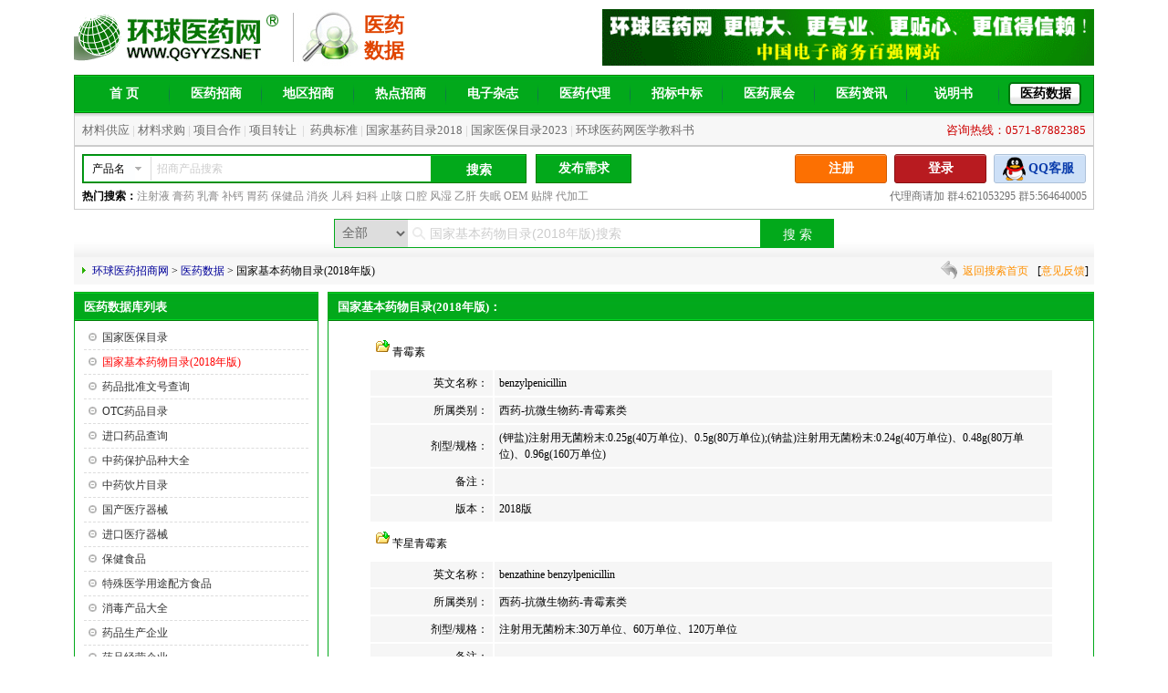

--- FILE ---
content_type: text/html; charset=utf-8
request_url: https://shuju.qgyyzs.net/gjjbyw/
body_size: 8304
content:
<!DOCTYPE HTML PUBLIC "-//W3C//DTD XHTML 1.0 Transitional//EN" "http://www.w3.org/TR/xhtml1/DTD/xhtml1-transitional.dtd">
<html xmlns="http://www.w3.org/1999/xhtml">
<head>
    <meta http-equiv="Content-Type" content="text/html; charset=utf-8" />
    <title>国家基本药物目录(2018年版)_基药目录查询-医药数据-环球医药网</title>
    <meta name="keywords" content="国家基本药物目录(2018年版)，国家基药目录，基药目录查询

" />
    <meta name="description" content="环球医药网为您提供国家基本药物目录(2018年版)查询服务，包括药物名称、所属类别、剂型规格等药物信息，查询国家基药目录信息，就上环球医药网。

" />
    <link href="/css/reset.css" rel="stylesheet" type="text/css" />
    <link href="/css/nav.css" type="text/css" rel="stylesheet" />
    <link href="/css/style_news.css?2026/1/24 12:02:23" rel="stylesheet" type="text/css" />
    <script src="https://js.qgyyzs.net/jquery.min.js"></script>
    <script src="https://js.qgyyzs.net/index.js"></script>
    <script type="text/javascript" src="/js/common.js"></script>
    
</head>

<body>
    <div class="wrap">
        <div class="logo">
            <p><img src="https://imgf.qgyyzs.net/qgyyzs-60069.gif" /><span>医药数据</span></p>
            <a href="https://www.qgyyzs.net/"><img src="https://www.qgyyzs.net/img-2017/logo.gif" width="240" height="62" alt="环球医药招商网" /></a>
        </div>
        <div class="pr_nav">
            <ul>
                <li><a href="https://www.qgyyzs.net/" target="_self">首 页</a></li>
                <li><a href="https://www.qgyyzs.net/zs/" target="_self">医药招商</a></li>
                <li><a href="https://www.qgyyzs.net/area/" target="_self">地区招商</a></li>
                <li><a href="https://www.qgyyzs.net/zhuanti/" target="_self">热点招商</a></li>
                <li><a href="https://www.qgyyzs.net/diy/2023-1/" target="_blank">电子杂志</a></li>
                <li><a href="https://www.qgyyzs.net/yiyaodaili/" target="_self">医药代理</a></li>
                <li><a href="https://zb.qgyyzs.net/" target="_self">招标中标</a></li>
                <li><a href="https://www.qgyyzs.net/zhanhui/" target="_self">医药展会</a></li>
                <li><a href="https://www.qgyyzs.net/news/" target="_self">医药资讯</a></li>
                <li><a href="https://www.qgyyzs.net/product/" target="_self">说明书</a></li>
                <li><a href="https://shuju.qgyyzs.net" rel="nofollow" target="_self" class="hover">医药数据</a></li>
            </ul>
        </div>
        <div class="subnav">
            <p><em>咨询热线：0571-87882385</em><a href="https://www.qgyyzs.net/gylist_1.htm">材料供应</a>|<a href="https://www.qgyyzs.net/qglist_1.htm">材料求购</a>|<a href="https://www.qgyyzs.net/hzlist_1.htm">项目合作</a>|<a href="https://www.qgyyzs.net/zrlist_1.htm">项目转让</a> | <a href="https://www.qgyyzs.net/product/ydlist-0-1.htm" target="_self">药典标准</a>|<a href="https://shuju.qgyyzs.net/gjjbyw/">国家基药目录2018</a>|<a href="https://shuju.qgyyzs.net/gjyb/">国家医保目录2023</a>|<a href="https://www.qgyyzs.net/jks/">环球医药网医学教科书</a></p>
            <div class="submenu">
                <div class="smenu">
                    <div class="headuser">
                        <ul>
                            <li class="h_1"><a href="https://www.qgyyzs.net/business/registerinfo.asp" target="_blank" rel="nofollow">注册</a></li>
                            <li class="h_2"><a href="https://www.qgyyzs.net/login.asp" target="_self" rel="nofollow">登录</a></li>
                            <li class="h_3"><a href="/qq/" target="_blank" rel="nofollow">QQ客服</a></li>
                        </ul>
                        <span>代理商请加 <a target="_blank" href="//shang.qq.com/wpa/qunwpa?idkey=2b6670bc87ae78657285d87c8950d80e69cd2a032f9675cb11de37f103373e67">群4:621053295</a> <a target="_blank" href="//shang.qq.com/wpa/qunwpa?idkey=a83b8e685779cd57f12ecb5c7ab63248fe8f9843bc4d7f99c2daebd5ec2d9cf4">群5:564640005</a></span>
                    </div>
                    <div class="headform">
                        <form method="post" id="search_form" name="search_form" action="https://www.qgyyzs.net/zs/find.asp" target="_self">
                            <ul>
                                <li class="select position">
                                    <span id="chanp">产品名</span>
                                    <ul class="hideee">
                                        <li class="mingcheng" value='1' title="产品名"><a onclick="set_search_val(this);" v="1">产品名</a></li>
                                        <li class="mingcheng" value='2' title="公司名"><a onclick="set_search_val(this);" v="2">公司名</a></li>
                                    </ul>
                                </li>
                                <li>
                                    <input class="inp_srh" name="name" id="sea_key" placeholder="招商产品搜索" value="" /><input name="xuanze" id="xuanze" type="hidden" value="" />
                                    <input name="keyb" type="hidden" value="addkey" /><input name="keylailu" type="hidden" value="招商频道" />
                                </li>
                            </ul>
                            <dl>
                                <dt>
                                    <input class="btn_srh" type="button" value="搜索" onclick="return checkSubmit_sj();" />
                                </dt>
                                <dt><a href="https://www.qgyyzs.net/business/fbdl/" rel="nofollow">发布需求</a></dt>
                            </dl>
                        </form>
                        <span>
                            <strong>热门搜索：</strong><a href="https://www.qgyyzs.net/zhuanti/zhusheye/" rel="nofollow">注射液</a> <a href="https://www.qgyyzs.net/zhuanti/gaoyao/" rel="nofollow">膏药</a> <a href="https://www.qgyyzs.net/zhuanti/rugao/" rel="nofollow">乳膏</a> <a href="https://www.qgyyzs.net/zhuanti/bugai/" rel="nofollow">补钙</a> <a href="https://www.qgyyzs.net/zhuanti/weiyao/" rel="nofollow">胃药</a> <a href="https://www.qgyyzs.net/zs/list_5_0_0_0_1.htm" rel="nofollow">保健品</a> <a href="https://www.qgyyzs.net/zhuanti/xiaoyanyao/" rel="nofollow">消炎</a> <a href="https://www.qgyyzs.net/zs/list_135_0_0_0_1.htm" rel="nofollow">儿科</a> <a href="https://www.qgyyzs.net/zs/find.asp?name=%B8%BE%BF%C6" rel="nofollow">妇科</a> <a href="https://www.qgyyzs.net/zhuanti/zhikeyao/" rel="nofollow">止咳</a> <a href="https://www.qgyyzs.net/zhuanti/kouqiang/" rel="nofollow">口腔</a> <a href="https://www.qgyyzs.net/zhuanti/fengshi/" rel="nofollow">风湿</a> <a href="https://www.qgyyzs.net/zhuanti/yigan/" rel="nofollow">乙肝</a> <a href="https://www.qgyyzs.net/zhuanti/shimian/" rel="nofollow">失眠</a> <a href="https://www.qgyyzs.net/zs/find.asp?name=OEM" rel="nofollow">OEM</a> <a href="https://www.qgyyzs.net/zs/find.asp?name=%CC%F9%C5%C6" rel="nofollow">贴牌</a> <a href="https://www.qgyyzs.net/zs/find.asp?name=%B4%FA%BC%D3%B9%A4" rel="nofollow">代加工</a>
                        </span>
                    </div>
                </div>
            </div>
            <script type="text/javascript">

                function trim(str) { return (str + '').replace(/(\s+)$/g, '').replace(/^\s+/g, ''); }
                function checkSubmit_sj() {
                    if (trim(document.search_form.name.value) == "" || trim(document.search_form.name.value) == "请输入搜索关键字！") {
                        alert("请输入搜索关键字！");
                        document.search_form.name.focus();
                        return (false);
                    }

                    if (trim(document.search_form.name.value).length <= 1 || trim(document.search_form.name.value).length > 25) {
                        alert("关键字的字符数最少２，最多２５");
                        document.search_form.name.focus();
                        return false;
                    }
                    //document.search_form.submit();
                    window.location.href = 'https://www.qgyyzs.net/zs/find.asp?name=' + escape(trim($("#sea_key").val())) + '&xuanze=' + $("#xuanze").val();
                    return true;
                }
            </script>
        </div>
        
<div class="search">
    <form action="" method="" name="form1">
        <select name="terms" id="terms">
            <option value="All">全部</option>
            <option value="yaopinName">药品名称</option>
            <option value="ssleibie">所属类别</option>
        </select>
        <input type="text" class="txt" name="key" placeholder="国家基本药物目录(2018年版)搜索" />
        <input type="button" id="btnsea" name="btn" class="int" value="搜 索" />
    </form>
    <script type="text/javascript">
        $(function () {
            $("#terms").val("")
            $("#btnsea").click(function () {
                var key = "";
                if ($("input[name='key']").val()) {
                    key = $("input[name='key']").val();
                }
                if (key == "") {
                    alert("请输入搜索词");
                } else {
                    window.location.href = "/gjjbyw/?key=" + key + "&terms=" + $("#terms").val();
                }
            });
        });
    </script>
</div>
<div class="guild"><p><span>[<a href="https://www.qgyyzs.net/qq/" target="_blank">意见反馈</a>]<em><a href="https://shuju.qgyyzs.net/">返回搜索首页</a></em></span><a href="https://www.qgyyzs.net/">环球医药招商网</a> > <a href="https://shuju.qgyyzs.net/">医药数据</a> > 国家基本药物目录(2018年版)</p></div>
<div class="main">
    <table width="1118" border="0" cellspacing="0" cellpadding="0">
        <tr>
            <td colspan="3" height="8"></td>
        </tr>
        <tr>
            <td width="266" rowspan="2" align="left" valign="top" style="border:1px solid #02a91b;">
                <div class="subMenu_wrap">
                    <div class="subMenu">
                        <h2>医药数据库列表</h2>
<ul class="list">
<li><a href="/gjyb/">国家医保目录</a></li><li><a href="/gjjbyw/" class="hover">国家基本药物目录(2018年版)</a></li><li><a href="/yppwcx/">药品批准文号查询</a></li><li><a href="/otc/">OTC药品目录</a></li><li><a href="/jkyp/">进口药品查询</a></li><li><a href="/zybh/">中药保护品种大全</a></li><li><a href="/zyyp/">中药饮片目录</a></li><li><a href="/gcylqx/">国产医疗器械</a></li><li><a href="/jkylqx/">进口医疗器械</a></li><li><a href="/bjsp/">保健食品</a></li><li><a href="/tssp/">特殊医学用途配方食品</a></li><li><a href="/xdcp/">消毒产品大全</a></li><li><a href="/ypscqy/">药品生产企业</a></li><li><a href="/ypjyqy/">药品经营企业</a></li><li><a href="/ylqxscqy/">医疗器械生产企业</a></li><li><a href="/ylqxjyqy/">医疗器械经营企业</a></li><li><a href="/hzpscqy/">化妆品生产企业</a></li><li><a href="/qgyydq/">全国医院大全</a></li><li><a href="/qgyddq/">全国药店大全</a></li><li><a href="/yd2020/">《中国药典》2020年版</a></li><li><a href = "https://www.qgyyzs.net/product/" target = "_blank" >药品说明书 </a></li> <li><a href="/ylqxfl/">医疗器械分类目录</a></li><li><a href="/ylqxbz/">医疗器械标准目录</a></li><li><a href="/cas/">CAS号查询</a></li></ul>

                    </div>
                </div>
            </td>
            <td width="10" rowspan="2" align="left" valign="top">&nbsp;</td>
            <td rowspan="2" style="border:1px solid #02a91b;" width="838" valign="top" align="left">
                <div class="content_wrap">
                    <div class="content">
                            <p class="content_p"><span>国家基本药物目录(2018年版)：</span></p>
                        <ul>
                            <table width="93%" border="0" align="center" cellpadding="5" cellspacing="2" bgcolor="#FFFFFF">
                                    <tr>
                                        <td height="30" colspan=2 class="style10"> <img src="/images/menu_ico.gif" align="absmiddle" /> 青霉素</td>
                                    </tr>
                                    <tr bgcolor="f6f6f6" height="25">
                                        <td width="18%" align="right">英文名称：</td>
                                        <td>benzylpenicillin</td>
                                    </tr>
                                    <tr bgcolor="f6f6f6" height="25">
                                        <td width="18%" align="right">所属类别：</td>
                                        <td>西药-抗微生物药-青霉素类</td>
                                    </tr>
                                    <tr bgcolor="f6f6f6" height="25">
                                        <td align="right">剂型/规格：</td>
                                        <td>(钾盐)注射用无菌粉末:0.25g(40万单位)、0.5g(80万单位);(钠盐)注射用无菌粉末:0.24g(40万单位)、0.48g(80万单位)、0.96g(160万单位)</td>
                                    </tr>
                                    <tr bgcolor="f6f6f6" height="25">
                                        <td align="right">备注：</td>
                                        <td></td>
                                    </tr>
                                    <tr bgcolor="f6f6f6" height="25">
                                        <td align="right">版本：</td>
                                        <td>2018版</td>
                                    </tr>
                                    <tr>
                                        <td height="30" colspan=2 class="style10"> <img src="/images/menu_ico.gif" align="absmiddle" /> 苄星青霉素</td>
                                    </tr>
                                    <tr bgcolor="f6f6f6" height="25">
                                        <td width="18%" align="right">英文名称：</td>
                                        <td>benzathine benzylpenicillin</td>
                                    </tr>
                                    <tr bgcolor="f6f6f6" height="25">
                                        <td width="18%" align="right">所属类别：</td>
                                        <td>西药-抗微生物药-青霉素类</td>
                                    </tr>
                                    <tr bgcolor="f6f6f6" height="25">
                                        <td align="right">剂型/规格：</td>
                                        <td>注射用无菌粉末:30万单位、60万单位、120万单位</td>
                                    </tr>
                                    <tr bgcolor="f6f6f6" height="25">
                                        <td align="right">备注：</td>
                                        <td></td>
                                    </tr>
                                    <tr bgcolor="f6f6f6" height="25">
                                        <td align="right">版本：</td>
                                        <td>2018版</td>
                                    </tr>
                                    <tr>
                                        <td height="30" colspan=2 class="style10"> <img src="/images/menu_ico.gif" align="absmiddle" /> 苯唑西林</td>
                                    </tr>
                                    <tr bgcolor="f6f6f6" height="25">
                                        <td width="18%" align="right">英文名称：</td>
                                        <td>oxacillin</td>
                                    </tr>
                                    <tr bgcolor="f6f6f6" height="25">
                                        <td width="18%" align="right">所属类别：</td>
                                        <td>西药-抗微生物药-青霉素类</td>
                                    </tr>
                                    <tr bgcolor="f6f6f6" height="25">
                                        <td align="right">剂型/规格：</td>
                                        <td>片剂、胶囊:0.25g;注射用无菌粉末:0.5g、1.0g</td>
                                    </tr>
                                    <tr bgcolor="f6f6f6" height="25">
                                        <td align="right">备注：</td>
                                        <td></td>
                                    </tr>
                                    <tr bgcolor="f6f6f6" height="25">
                                        <td align="right">版本：</td>
                                        <td>2018版</td>
                                    </tr>
                                    <tr>
                                        <td height="30" colspan=2 class="style10"> <img src="/images/menu_ico.gif" align="absmiddle" /> 氨苄西林</td>
                                    </tr>
                                    <tr bgcolor="f6f6f6" height="25">
                                        <td width="18%" align="right">英文名称：</td>
                                        <td>ampicillin</td>
                                    </tr>
                                    <tr bgcolor="f6f6f6" height="25">
                                        <td width="18%" align="right">所属类别：</td>
                                        <td>西药-抗微生物药-青霉素类</td>
                                    </tr>
                                    <tr bgcolor="f6f6f6" height="25">
                                        <td align="right">剂型/规格：</td>
                                        <td>注射用无菌粉末:0.5g、1.0g</td>
                                    </tr>
                                    <tr bgcolor="f6f6f6" height="25">
                                        <td align="right">备注：</td>
                                        <td></td>
                                    </tr>
                                    <tr bgcolor="f6f6f6" height="25">
                                        <td align="right">版本：</td>
                                        <td>2018版</td>
                                    </tr>
                                    <tr>
                                        <td height="30" colspan=2 class="style10"> <img src="/images/menu_ico.gif" align="absmiddle" /> 哌拉西林</td>
                                    </tr>
                                    <tr bgcolor="f6f6f6" height="25">
                                        <td width="18%" align="right">英文名称：</td>
                                        <td>piperacillin</td>
                                    </tr>
                                    <tr bgcolor="f6f6f6" height="25">
                                        <td width="18%" align="right">所属类别：</td>
                                        <td>西药-抗微生物药-青霉素类</td>
                                    </tr>
                                    <tr bgcolor="f6f6f6" height="25">
                                        <td align="right">剂型/规格：</td>
                                        <td>注射用无菌粉末:0.5g、1.0g、2.0g</td>
                                    </tr>
                                    <tr bgcolor="f6f6f6" height="25">
                                        <td align="right">备注：</td>
                                        <td></td>
                                    </tr>
                                    <tr bgcolor="f6f6f6" height="25">
                                        <td align="right">版本：</td>
                                        <td>2018版</td>
                                    </tr>
                                    <tr>
                                        <td height="30" colspan=2 class="style10"> <img src="/images/menu_ico.gif" align="absmiddle" /> 阿莫西林</td>
                                    </tr>
                                    <tr bgcolor="f6f6f6" height="25">
                                        <td width="18%" align="right">英文名称：</td>
                                        <td>amoxicillin</td>
                                    </tr>
                                    <tr bgcolor="f6f6f6" height="25">
                                        <td width="18%" align="right">所属类别：</td>
                                        <td>西药-抗微生物药-青霉素类</td>
                                    </tr>
                                    <tr bgcolor="f6f6f6" height="25">
                                        <td align="right">剂型/规格：</td>
                                        <td>片剂、胶囊、颗粒剂、干混悬剂:0.125g、0.25g</td>
                                    </tr>
                                    <tr bgcolor="f6f6f6" height="25">
                                        <td align="right">备注：</td>
                                        <td></td>
                                    </tr>
                                    <tr bgcolor="f6f6f6" height="25">
                                        <td align="right">版本：</td>
                                        <td>2018版</td>
                                    </tr>
                                    <tr>
                                        <td height="30" colspan=2 class="style10"> <img src="/images/menu_ico.gif" align="absmiddle" /> 阿莫西林克拉维酸钾</td>
                                    </tr>
                                    <tr bgcolor="f6f6f6" height="25">
                                        <td width="18%" align="right">英文名称：</td>
                                        <td>amoxicillin and clavulanate potassium</td>
                                    </tr>
                                    <tr bgcolor="f6f6f6" height="25">
                                        <td width="18%" align="right">所属类别：</td>
                                        <td>西药-抗微生物药-青霉素类</td>
                                    </tr>
                                    <tr bgcolor="f6f6f6" height="25">
                                        <td align="right">剂型/规格：</td>
                                        <td>片剂:阿莫西林:克拉维酸=2:1、4:1、7:1;颗粒剂:125mg:31.25mg(4:1)、200mg:28.5mg(7:1)(阿莫西林 :克拉维酸);干混悬剂:250mg:62.5mg(4:1)、200mg:28.5mg(7:1)(阿莫西林 :克拉维酸);注射用无菌粉末:250mg:50mg( 5:1)、500mg:100mg( 5:1)、1000mg:200mg(5:1)(阿莫西林:克拉维酸)</td>
                                    </tr>
                                    <tr bgcolor="f6f6f6" height="25">
                                        <td align="right">备注：</td>
                                        <td></td>
                                    </tr>
                                    <tr bgcolor="f6f6f6" height="25">
                                        <td align="right">版本：</td>
                                        <td>2018版</td>
                                    </tr>
                                    <tr>
                                        <td height="30" colspan=2 class="style10"> <img src="/images/menu_ico.gif" align="absmiddle" /> 哌拉西林钠他唑巴坦钠</td>
                                    </tr>
                                    <tr bgcolor="f6f6f6" height="25">
                                        <td width="18%" align="right">英文名称：</td>
                                        <td>piperacillin sodium and tazobactam sodium</td>
                                    </tr>
                                    <tr bgcolor="f6f6f6" height="25">
                                        <td width="18%" align="right">所属类别：</td>
                                        <td>西药-抗微生物药-青霉素类</td>
                                    </tr>
                                    <tr bgcolor="f6f6f6" height="25">
                                        <td align="right">剂型/规格：</td>
                                        <td>注射用无菌粉末:2.25g(哌拉西林2.0g与他唑巴坦 0.25g)、4.5g(哌拉西林 4.0g与他唑巴坦 0.5g)</td>
                                    </tr>
                                    <tr bgcolor="f6f6f6" height="25">
                                        <td align="right">备注：</td>
                                        <td></td>
                                    </tr>
                                    <tr bgcolor="f6f6f6" height="25">
                                        <td align="right">版本：</td>
                                        <td>2018版</td>
                                    </tr>
                                    <tr>
                                        <td height="30" colspan=2 class="style10"> <img src="/images/menu_ico.gif" align="absmiddle" /> 头孢唑林</td>
                                    </tr>
                                    <tr bgcolor="f6f6f6" height="25">
                                        <td width="18%" align="right">英文名称：</td>
                                        <td>cefazolin</td>
                                    </tr>
                                    <tr bgcolor="f6f6f6" height="25">
                                        <td width="18%" align="right">所属类别：</td>
                                        <td>西药-抗微生物药-头孢菌素类</td>
                                    </tr>
                                    <tr bgcolor="f6f6f6" height="25">
                                        <td align="right">剂型/规格：</td>
                                        <td>注射用无菌粉末:0.5g、1.0g</td>
                                    </tr>
                                    <tr bgcolor="f6f6f6" height="25">
                                        <td align="right">备注：</td>
                                        <td></td>
                                    </tr>
                                    <tr bgcolor="f6f6f6" height="25">
                                        <td align="right">版本：</td>
                                        <td>2018版</td>
                                    </tr>
                                    <tr>
                                        <td height="30" colspan=2 class="style10"> <img src="/images/menu_ico.gif" align="absmiddle" /> 头孢拉定</td>
                                    </tr>
                                    <tr bgcolor="f6f6f6" height="25">
                                        <td width="18%" align="right">英文名称：</td>
                                        <td>cefradine</td>
                                    </tr>
                                    <tr bgcolor="f6f6f6" height="25">
                                        <td width="18%" align="right">所属类别：</td>
                                        <td>西药-抗微生物药-头孢菌素类</td>
                                    </tr>
                                    <tr bgcolor="f6f6f6" height="25">
                                        <td align="right">剂型/规格：</td>
                                        <td>片剂、胶囊:0.25g、0.5g</td>
                                    </tr>
                                    <tr bgcolor="f6f6f6" height="25">
                                        <td align="right">备注：</td>
                                        <td></td>
                                    </tr>
                                    <tr bgcolor="f6f6f6" height="25">
                                        <td align="right">版本：</td>
                                        <td>2018版</td>
                                    </tr>
                                    <tr>
                                        <td height="30" colspan=2 class="style10"> <img src="/images/menu_ico.gif" align="absmiddle" /> 头孢氨苄</td>
                                    </tr>
                                    <tr bgcolor="f6f6f6" height="25">
                                        <td width="18%" align="right">英文名称：</td>
                                        <td>cefalexin</td>
                                    </tr>
                                    <tr bgcolor="f6f6f6" height="25">
                                        <td width="18%" align="right">所属类别：</td>
                                        <td>西药-抗微生物药-头孢菌素类</td>
                                    </tr>
                                    <tr bgcolor="f6f6f6" height="25">
                                        <td align="right">剂型/规格：</td>
                                        <td>片剂、胶囊:0.125g、0.25g;颗粒剂:0.05g、0.125g</td>
                                    </tr>
                                    <tr bgcolor="f6f6f6" height="25">
                                        <td align="right">备注：</td>
                                        <td></td>
                                    </tr>
                                    <tr bgcolor="f6f6f6" height="25">
                                        <td align="right">版本：</td>
                                        <td>2018版</td>
                                    </tr>
                                    <tr>
                                        <td height="30" colspan=2 class="style10"> <img src="/images/menu_ico.gif" align="absmiddle" /> 头孢呋辛</td>
                                    </tr>
                                    <tr bgcolor="f6f6f6" height="25">
                                        <td width="18%" align="right">英文名称：</td>
                                        <td>cefuroxime</td>
                                    </tr>
                                    <tr bgcolor="f6f6f6" height="25">
                                        <td width="18%" align="right">所属类别：</td>
                                        <td>西药-抗微生物药-头孢菌素类</td>
                                    </tr>
                                    <tr bgcolor="f6f6f6" height="25">
                                        <td align="right">剂型/规格：</td>
                                        <td>(头孢呋辛酯)片剂、胶囊、分散片:0.125g、0.25g;(钠盐)注射用无菌粉末:0.25g、0.5g、0.75g、1.5g</td>
                                    </tr>
                                    <tr bgcolor="f6f6f6" height="25">
                                        <td align="right">备注：</td>
                                        <td></td>
                                    </tr>
                                    <tr bgcolor="f6f6f6" height="25">
                                        <td align="right">版本：</td>
                                        <td>2018版</td>
                                    </tr>
                                    <tr>
                                        <td height="30" colspan=2 class="style10"> <img src="/images/menu_ico.gif" align="absmiddle" /> 头孢曲松</td>
                                    </tr>
                                    <tr bgcolor="f6f6f6" height="25">
                                        <td width="18%" align="right">英文名称：</td>
                                        <td>ceftriaxone</td>
                                    </tr>
                                    <tr bgcolor="f6f6f6" height="25">
                                        <td width="18%" align="right">所属类别：</td>
                                        <td>西药-抗微生物药-头孢菌素类</td>
                                    </tr>
                                    <tr bgcolor="f6f6f6" height="25">
                                        <td align="right">剂型/规格：</td>
                                        <td>注射用无菌粉末:0.25g、0.5g、1.0g、2.0g</td>
                                    </tr>
                                    <tr bgcolor="f6f6f6" height="25">
                                        <td align="right">备注：</td>
                                        <td></td>
                                    </tr>
                                    <tr bgcolor="f6f6f6" height="25">
                                        <td align="right">版本：</td>
                                        <td>2018版</td>
                                    </tr>
                                    <tr>
                                        <td height="30" colspan=2 class="style10"> <img src="/images/menu_ico.gif" align="absmiddle" /> 头孢他啶</td>
                                    </tr>
                                    <tr bgcolor="f6f6f6" height="25">
                                        <td width="18%" align="right">英文名称：</td>
                                        <td>ceftazidime</td>
                                    </tr>
                                    <tr bgcolor="f6f6f6" height="25">
                                        <td width="18%" align="right">所属类别：</td>
                                        <td>西药-抗微生物药-头孢菌素类</td>
                                    </tr>
                                    <tr bgcolor="f6f6f6" height="25">
                                        <td align="right">剂型/规格：</td>
                                        <td>注射用无菌粉末:0.5g、1.0g</td>
                                    </tr>
                                    <tr bgcolor="f6f6f6" height="25">
                                        <td align="right">备注：</td>
                                        <td>△</td>
                                    </tr>
                                    <tr bgcolor="f6f6f6" height="25">
                                        <td align="right">版本：</td>
                                        <td>2018版</td>
                                    </tr>
                                    <tr>
                                        <td height="30" colspan=2 class="style10"> <img src="/images/menu_ico.gif" align="absmiddle" /> 阿米卡星</td>
                                    </tr>
                                    <tr bgcolor="f6f6f6" height="25">
                                        <td width="18%" align="right">英文名称：</td>
                                        <td>amikacin</td>
                                    </tr>
                                    <tr bgcolor="f6f6f6" height="25">
                                        <td width="18%" align="right">所属类别：</td>
                                        <td>西药-抗微生物药-氨基糖苷类</td>
                                    </tr>
                                    <tr bgcolor="f6f6f6" height="25">
                                        <td align="right">剂型/规格：</td>
                                        <td>注射液:1ml:0.1g(10万单位)、2ml:0.2g(20万单位)</td>
                                    </tr>
                                    <tr bgcolor="f6f6f6" height="25">
                                        <td align="right">备注：</td>
                                        <td></td>
                                    </tr>
                                    <tr bgcolor="f6f6f6" height="25">
                                        <td align="right">版本：</td>
                                        <td>2018版</td>
                                    </tr>
                                    <tr>
                                        <td height="30" colspan=2 class="style10"> <img src="/images/menu_ico.gif" align="absmiddle" /> 庆大霉素</td>
                                    </tr>
                                    <tr bgcolor="f6f6f6" height="25">
                                        <td width="18%" align="right">英文名称：</td>
                                        <td>gentamycin</td>
                                    </tr>
                                    <tr bgcolor="f6f6f6" height="25">
                                        <td width="18%" align="right">所属类别：</td>
                                        <td>西药-抗微生物药-氨基糖苷类</td>
                                    </tr>
                                    <tr bgcolor="f6f6f6" height="25">
                                        <td align="right">剂型/规格：</td>
                                        <td>注射液:1ml:40mg(4万单位)、2ml:80mg(8万单位)</td>
                                    </tr>
                                    <tr bgcolor="f6f6f6" height="25">
                                        <td align="right">备注：</td>
                                        <td></td>
                                    </tr>
                                    <tr bgcolor="f6f6f6" height="25">
                                        <td align="right">版本：</td>
                                        <td>2018版</td>
                                    </tr>
                                    <tr>
                                        <td height="30" colspan=2 class="style10"> <img src="/images/menu_ico.gif" align="absmiddle" /> 多西环素</td>
                                    </tr>
                                    <tr bgcolor="f6f6f6" height="25">
                                        <td width="18%" align="right">英文名称：</td>
                                        <td>doxycycline</td>
                                    </tr>
                                    <tr bgcolor="f6f6f6" height="25">
                                        <td width="18%" align="right">所属类别：</td>
                                        <td>西药-抗微生物药-四环素类</td>
                                    </tr>
                                    <tr bgcolor="f6f6f6" height="25">
                                        <td align="right">剂型/规格：</td>
                                        <td>片剂:50mg、100mg</td>
                                    </tr>
                                    <tr bgcolor="f6f6f6" height="25">
                                        <td align="right">备注：</td>
                                        <td></td>
                                    </tr>
                                    <tr bgcolor="f6f6f6" height="25">
                                        <td align="right">版本：</td>
                                        <td>2018版</td>
                                    </tr>
                                    <tr>
                                        <td height="30" colspan=2 class="style10"> <img src="/images/menu_ico.gif" align="absmiddle" /> 米诺环素</td>
                                    </tr>
                                    <tr bgcolor="f6f6f6" height="25">
                                        <td width="18%" align="right">英文名称：</td>
                                        <td>minocycline</td>
                                    </tr>
                                    <tr bgcolor="f6f6f6" height="25">
                                        <td width="18%" align="right">所属类别：</td>
                                        <td>西药-抗微生物药-四环素类</td>
                                    </tr>
                                    <tr bgcolor="f6f6f6" height="25">
                                        <td align="right">剂型/规格：</td>
                                        <td>片剂:50mg;胶囊:50mg、100mg</td>
                                    </tr>
                                    <tr bgcolor="f6f6f6" height="25">
                                        <td align="right">备注：</td>
                                        <td></td>
                                    </tr>
                                    <tr bgcolor="f6f6f6" height="25">
                                        <td align="right">版本：</td>
                                        <td>2018版</td>
                                    </tr>
                                    <tr>
                                        <td height="30" colspan=2 class="style10"> <img src="/images/menu_ico.gif" align="absmiddle" /> 红霉素</td>
                                    </tr>
                                    <tr bgcolor="f6f6f6" height="25">
                                        <td width="18%" align="right">英文名称：</td>
                                        <td>erythromycin</td>
                                    </tr>
                                    <tr bgcolor="f6f6f6" height="25">
                                        <td width="18%" align="right">所属类别：</td>
                                        <td>西药-抗微生物药-大环内酯类</td>
                                    </tr>
                                    <tr bgcolor="f6f6f6" height="25">
                                        <td align="right">剂型/规格：</td>
                                        <td>肠溶(片剂、胶囊)、(琥珀酸乙酯)片剂、胶囊:0.125g(12.5万单位)、0.25g(25万单位);注射用无菌粉末:0.25g(25万单位)、0.3g(30万单位)</td>
                                    </tr>
                                    <tr bgcolor="f6f6f6" height="25">
                                        <td align="right">备注：</td>
                                        <td></td>
                                    </tr>
                                    <tr bgcolor="f6f6f6" height="25">
                                        <td align="right">版本：</td>
                                        <td>2018版</td>
                                    </tr>
                                    <tr>
                                        <td height="30" colspan=2 class="style10"> <img src="/images/menu_ico.gif" align="absmiddle" /> 阿奇霉素</td>
                                    </tr>
                                    <tr bgcolor="f6f6f6" height="25">
                                        <td width="18%" align="right">英文名称：</td>
                                        <td>azithromycin</td>
                                    </tr>
                                    <tr bgcolor="f6f6f6" height="25">
                                        <td width="18%" align="right">所属类别：</td>
                                        <td>西药-抗微生物药-大环内酯类</td>
                                    </tr>
                                    <tr bgcolor="f6f6f6" height="25">
                                        <td align="right">剂型/规格：</td>
                                        <td>片剂、胶囊、肠溶(片剂、胶囊):0.25g(25万单位);颗粒剂:0.1g(10万单位)</td>
                                    </tr>
                                    <tr bgcolor="f6f6f6" height="25">
                                        <td align="right">备注：</td>
                                        <td></td>
                                    </tr>
                                    <tr bgcolor="f6f6f6" height="25">
                                        <td align="right">版本：</td>
                                        <td>2018版</td>
                                    </tr>
                            </table>
                        </ul>
                        <div class="page_box">
                            <form method="get">
                                <div class="turn_page">
                                    <span style="margin-right:30px;">共 707 条数据，这里只展现前十页，查看更多请用上方搜索</span><a class="hover">1</a><a href="p2.html" target="_self">2</a><a href="p3.html" target="_self">3</a><a href="p4.html" target="_self">4</a><a href="p5.html" target="_self">5</a><a href="p6.html" target="_self">6</a><a href="p7.html" target="_self">7</a><a href="p8.html" target="_self">8</a><a href="p9.html" target="_self">9</a><a href="p10.html" target="_self">10</a><a href="p2.html" target="_self">下一页</a>
                                </div>
                            </form>
                        </div>
                    </div>
                </div>
            </td>
        </tr>
    </table>
</div>

        <div class="bottom">
            <div class="foot_line">
                <a href="https://www.qgyyzs.net/about/" rel="nofollow">网站简介</a> - <a href="https://www.qgyyzs.net/about/fuwu.asp" rel="nofollow">会员服务</a> - <a href="https://www.qgyyzs.net/about/money.asp" rel="nofollow">支付方式</a> - <a href="https://www.qgyyzs.net/map">网站地图</a> - <a href="https://kf.qgyyzs.net/" rel="nofollow">网站开发</a> - <a href="https://www.qgyyzs.net/diy/zhAPP/" rel="nofollow" target="_blank">环球APP</a> - <a href="https://ylqx.qgyyzs.net" target="_blank" rel="nofollow">医疗器械</a> - <a href="https://www.qgyyzs.net/e/" target="_blank">English</a> - <a href="https://www.qgyyzs.net/qq/" rel="nofollow">意见反馈</a>
            </div>
            <div class="foot">
                环球医药网成立于2003年，专业提供医药招商、医药代理、信息资讯、品牌展示、药品招商等多元化服务的中国医药招商网站平台
                <br />www.qgyyzs.net 版权所有 Copy Right 2003-2024 中华人民共和国增值电信业务经营许可证：<a href="https://beian.miit.gov.cn/" target="_blank">浙B2-20090049</a><br />免责声明：环球医药网只起到信息平台作用,不为交易经过负任何责任,请双方谨慎交易,以确保您的权益。
                <script src="https://s29.cnzz.com/stat.php?id=754880&web_id=754880&show=pic" language="JavaScript" charset="gb2312"></script>
                <p class="left"><img src="https://www.qgyyzs.net/zs/images/2wm-wx.jpg" border="0" /></p>
                <p class="right"><a href="https://www.qgyyzs.net/gg/wx/" target="_blank"><img src="https://www.qgyyzs.net/zs/images/2wm-app.jpg" border="0" /></a></p>
            </div>
        </div>
        
    <script type="text/javascript">

    </script>

        <script>

            var _hmt = _hmt || [];
            (function () {
                var hm = document.createElement("script");
                hm.src = "https://hm.baidu.com/hm.js?651391a7e76c421731c22b6efbe37297";
                var s = document.getElementsByTagName("script")[0];
                s.parentNode.insertBefore(hm, s);
            })();

        </script>
        <script type="text/javascript" src="https://js.qgyyzs.net/head.js"></script>

    </div>
</body>
</html>


--- FILE ---
content_type: text/css
request_url: https://shuju.qgyyzs.net/css/reset.css
body_size: 1366
content:
@charset "gb2312";
/*
/css/reset.css
-------------------------------------------------
2017-10-01
-------------------------------------------------
GB2312
*/

/* reset */
a, abbr, acronym, address, applet, article, aside, audio,
b, blockquote, big, body,
center, canvas, caption, cite, code, command,
datalist, dd, del, details, dfn, dl, div, dt, 
em, embed,
fieldset, figcaption, figure, footer, form, 
h1, h2, h3, h4, h5, h6, header, hgroup, html,
i, iframe, img, ins,
kbd, 
keygen,
label, legend, li, 
meter,
nav,
object, ol, output,
p, pre, progress,
q, 
s, samp, section, small, span, source, strike, strong,
.list table, .list th, .list td, video, tt,
u, ul, 
var { font-size: 100%; margin: 0; padding: 0; vertical-align: baseline; }
img, fieldset, legend, iframe { border: 0 none; }
ul, ol, li{ list-style: none; }

/* 
#divGnb, .globalBar { width: 100% !important; height: 30px !important; position: absolute !important; left: 0 !important; top: 0 !important; }
#divGnb td { vertical-align: top; } */

/* HTML5 */
article, aside, audio, canvas, command, datalist, details, embed, figcaption, figure,
footer, header, hgroup, keygen, meter, nav, output, progress, section, source,
video { display: block; }
mark, rp, rt, ruby, summary, time { display: inline; }

/*clearfix*/
.clearfix:after{content:"\0020"; display:block; height:0; clear:both; visibility:hidden;}
.clearfix{clear:both; zoom:1;}

html { height: 100%; }
body { height: 100%; background: #fff;}
.wrap{ font: normal 12px/1.5 dotum; font-family:"瀹嬩綋";}
hr,
caption { display: none; }
span, em, strong, i { font-style: normal; }
legend { width: 0; height: 0; padding:0; position: absolute; top: 0; left: 0; overflow: hidden; visibility: hidden; font-size: 0; line-height: 0; }

/*HOVER*/
a, a:link, a:visited { color: #000099; text-decoration: none; }
a:focus, a:active { color: #000099; }
a:hover { color: #000099; text-decoration: underline; blr:expression(this.onFocus=this.blur());}

input::-webkit-input-placeholder { /* WebKit, Blink, Edge */
 color: #ccc;
}
:-moz-placeholder { /* Mozilla Firefox 4 to 18 */
   color: #ccc;
}
::-moz-placeholder { /* Mozilla Firefox 19+ */
   color: #ccc;
}
input:-ms-input-placeholder { /* Internet Explorer 10-11 */
   color: #ccc;
}
input::-ms-input-placeholder { /* Microsoft Edge */
   color: #ccc;
}

/*YUBEI*/
h1 { font-size: 16px; font-weight: bold; }
h2 { font-size: 14px; font-weight: bold; }
h3 { font-size: 12px; font-weight: bold; }
h4 { font-size: 10px; font-weight: bold; }
.position{position:relative;}
.mt_2{margin-top:2px;}
.mt_8{margin-top:8px;}
.mt_10{margin-top:10px;}
.mr_3{margin-right:3px; display:inline}
.mr_4{margin-right:4px; display:inline}
.mr_5{margin-right:5px; display:inline}
.mr_7{margin-right:7px; display:inline}
.mr_8{margin-right:8px; display:inline}
.mr_9{margin-right:9px; display:inline}
.mr_10{margin-right:10px; display:inline}
.mr_11{margin-right:11px; display:inline}
.mr_12{margin-right:12px; display:inline}
.mr_13{margin-right:13px; display:inline}
.mr_15{margin-right:15px; display:inline}

/*alert*/
.loy-alert {
   display: none;
   position: fixed;
   top: 50%;
   left: 50%;
   transform: translate(-50%,-50%);
   z-index: 99999;
   text-align: center;
   padding: 15px;
   border-radius: 3px;
}

--- FILE ---
content_type: text/css
request_url: https://shuju.qgyyzs.net/css/nav.css
body_size: 1555
content:
/*nav*/
.nav{width:1116px; height:63px; background:url(https://www.qgyyzs.net/img-2017/sub.jpg) repeat-x; border:1px solid #007D09; margin:8px 10px 0px 10px; display:inline; float:left;}
.nav ul.subNav1{width:1116px; height:31px; float:left;}
.nav ul.subNav2{width:1116px; height:31px; margin-top:1px; float:left;}
.nav ul.subNav1 li.subMenu1, .nav ul.subNav2 li.subMenu1{
	width:83px;
	height:27px;
	text-align:center;
	background:url(https://www.qgyyzs.net/img-2017/sub_h.jpg) right top no-repeat;
	padding:4px 0px 0px 10px;
	float:left;
}
/*nav position*/
.nav ul.subNav1 li.subMenu1 ul{
	width:82px;
	height:58px;
	padding-left:10px;
	background:#00A918;
	border:1px solid #007602;
	position:absolute;
	display:none;
	left:-1px;
	top:31px;
}
.nav ul.subNav1 li.subMenu1 ul a{width:72px; height:23px; margin-top:4px; float:left;}
/*nav position end*/
.nav ul.subNav1 li.subMenu2, .nav ul.subNav2 li.subMenu2{
	width:83px;
	height:27px;
	text-align:center;
	padding:4px 0px 0px 10px;
	float:left;
}
.nav ul.subNav1 li.subMenu1 a, .nav ul.subNav2 li.subMenu1 a, .nav ul.subNav1 li.subMenu2 a, .nav ul.subNav2 li.subMenu2 a{
	width:72px;
	height:23px;
	color:#FFF;
	font-size:13px;
	line-height:25px;
	font-weight:bold;
	overflow:hidden;
	float:left;
}
.nav ul.subNav1 li.subMenu1 a:hover, .nav ul.subNav2 li.subMenu1 a:hover, .nav ul.subNav1 li.subMenu2 a:hover, .nav ul.subNav2 li.subMenu2 a:hover{
	color:#000;
	background:url(https://www.qgyyzs.net/img-2017/sub_a.jpg) no-repeat;
	text-decoration:none;
}
.nav ul.subNav1 li.subMenu1 a.hover, .nav ul.subNav2 li.subMenu1 a.hover, .nav ul.subNav1 li.subMenu2 a.hover, .nav ul.subNav2 li.subMenu2 a.hover{
	color:#000;
	background:url(https://www.qgyyzs.net/img-2017/sub_a.jpg) no-repeat;
	text-decoration:none;
}
/*pr_nav*/
.pr_nav{width:1116px; height:40px; background:url(https://www.qgyyzs.net/img-2017/nav.jpg) repeat-x; border:1px solid #007D09; margin:10px 10px 0px 10px; display:inline; float:left;}
.pr_nav ul{width:1113px; height:40px; padding-left:3px; float:left;}
.pr_nav ul li{width:81px; height:26px; padding:7px 10px 0px 10px; background:url(https://www.qgyyzs.net/img-2017/nav_x.jpg) right top no-repeat; float:left;}
.pr_nav ul li:last-child{background:none;}
.pr_nav ul li a{width:81px; height:26px; color:#FFF; font-size:14px; font-weight:bold; line-height:26px; text-align:center; float:left;}
.pr_nav ul li a:hover, .pr_nav ul li a.hover{color:#000; background:url(https://www.qgyyzs.net/img-2017/new_nav_a.jpg) no-repeat; text-decoration:none;}

.subnav{width:1118px; height:106px; margin-left:10px; display:inline; float:left;}
.subnav p{width:1106px; height:31px; color:#CCC; font-size:13px; line-height:30px; background:url(https://www.qgyyzs.net/img-2017/subnav.jpg) repeat-x; padding:4px 5px 2px 5px; border-right:1px solid #CCC; border-left:1px solid #CCC; float:left;}
.subnav p em{width:auto; height:auto; color:#cc0000; font-size:13px; line-height:30px; padding-right:3px; float:right;}
.subnav p a{color:#6E6E6E; margin:0px 3px; display:inline;}
.subnav p a:hover{color:#009301;}
/*nav form*/
.submenu{width:1118px; height:auto; float:left;}
.smenu{ width:1116px; height:68px; top:0px; border-right:1px solid #CCC; border-bottom:1px solid #CCC; border-left:1px solid #CCC;}
.headform{ width:614px; height:auto; padding-left:8px; padding-bottom:2px; z-index:20; position:relative; float:left;}
.headform ul{ width:382px; height:32px; background:url(https://www.qgyyzs.net/img-2017/headform_input.png) left top no-repeat; margin-top:8px; padding:0px; float:left;}
.headform dl{ width:auto; height:34px; margin-top:8px; float:left;}
.headform dl dt{ width:auto; height:34px; float:left;}
.headform ul li.select{
	width:58px;
	height:32px;
	font-size:12px;
	line-height:32px;
	text-align:center;
	padding-right:18px;
	background:url(https://www.qgyyzs.net/img-2017/s_l_d.gif) right 2px no-repeat;
	cursor:pointer;
	float:left;
}
.headform ul li.select span{
	height:32px;
	font-size:12px;
	line-height:32px;
	text-align:center;
}
.headform ul li.select_hover{
	width:58px;
	height:32px;
	font-size:12px;
	line-height:32px;
	text-align:center;
	padding-right:18px;
	background:url(https://www.qgyyzs.net/img-2017/s_l_d_hover.gif) right 2px no-repeat;
	cursor:pointer;
	float:left;
}
.headform ul li input{
	width:298px;
	height:26px;
	font-size:12px;
	line-height:26px;
	padding-left:6px;
	margin-top:2px;
	border:0px;
	background:#FFF;
	outline:none;
	float:left;
}
.headform dl dt input{
	width:105px;
	height:32px;
	color:#FFF;
	font-size:14px;
	font-weight:700;
	text-align:center;
	line-height:32px;
	background:url(https://www.qgyyzs.net/img-2017/headform_input.png) left -33px no-repeat;
	cursor:pointer;
	outline:none;
	border:0px;
	float:left;
}
.headform dl dt a{
	width:105px;
	height:32px;
	color:#FFF;
	font-size:14px;
	font-weight:700;
	text-align:center;
	line-height:32px;
	background:url(https://www.qgyyzs.net/img-2017/headform_input.png) left -66px no-repeat;
	cursor:pointer;
	border:0px;
	margin-left:10px;
	display:inline;
	float:left;
}
.headform dl dt a:hover{
	color:#FFF;
	text-decoration:none;
}
.headform ul li ul.hideee{
	width:52px;
	height:auto;
	text-align:center;
	position:absolute;
	border:2px solid #007d09;
	border-top:0px;
	background:#FFF;
	padding:0px;
	display:none;
	z-index:8001;
	left:0px;
	top:22px;
}
.headform ul li ul.hideee li{
	width:52px;
	height:auto;
	color:#000;
	height:24px;
	line-height:24px;
	float:left;
}
.headform ul li ul.hideee li a{
	width:52px;
	height:auto;
	color:#000;
	float:left;
}
.headform ul li ul.hideee li a:hover{
	color:#FFF;
	background:#e89e00;
	text-decoration:none;
}
.headform span{ width:100%; height:24px; color:#000; line-height:24px; float:left;}
.headform span a{ color:#8a8989;} .headform span a:hover{ color:#666;}


/*nav login*/
.headuser{ width:427px; height:auto; padding-bottom:2px; z-index:1000; position:relative; float:right;}
.headuser ul{ width:327px; height:32px; margin-top:8px; padding:0px 0px 0px 100px; float:left;}
.headuser ul li.h_1, .headuser ul li.h_2, .headuser ul li.h_3{ width:101px; height:32px; padding-right:8px; float:left;}
.headuser ul li.h_1 a{width:101px; height:32px; color:#FFF; font-size:14px; font-weight:700; text-align:center; line-height:32px; background:url(https://www.qgyyzs.net/img-2017/headform_input.png) left -99px no-repeat; cursor:pointer; border:0px; float:left;}
.headuser ul li.h_2 a{width:101px; height:32px; color:#FFF; font-size:14px; font-weight:700; text-align:center; line-height:32px; background:url(https://www.qgyyzs.net/img-2017/headform_input.png) left -132px no-repeat; cursor:pointer; border:0px; float:left;}
.headuser ul li.h_3 a{width:88px; height:32px; color:#0b3dac; font-size:14px; font-weight:700; text-align:right; line-height:32px; background:url(https://www.qgyyzs.net/img-2017/headform_input.png) left -165px no-repeat; cursor:pointer; border:0px; padding-right:13px; float:left;}
.headuser ul li.h_1 a:hover, .headuser ul li.h_2 a:hover{color:#FFF; text-decoration:none;}
.headuser ul li.h_3 a:hover{color:#0b3dac; text-decoration:none;}
.headuser ul li.h_4{ width:193px; height:32px; color:#000; font-size:14px; line-height:32px; text-align:right; padding-right:8px; float:left;}
.headuser ul li.h_4 em{ font-size:12px;}
.headuser ul li.h_5{ width:68px; height:32px; padding-right:8px; float:left;}
.headuser ul li.h_6{ width:42px; height:32px; padding-right:8px; float:left;}
.headuser ul li.h_5 a{width:68px; height:28px; color:#FFF; font-size:12px; font-weight:700; text-align:center; line-height:28px; background:url(https://www.qgyyzs.net/img-2017/headform_input.png) left -198px no-repeat; cursor:pointer; border:0px; margin-top:2px; float:left;}
.headuser ul li.h_6 a{width:42px; height:28px; color:#FFF; font-size:12px; font-weight:700; text-align:center; line-height:28px; background:url(https://www.qgyyzs.net/img-2017/headform_input.png) left -227px no-repeat; cursor:pointer; border:0px; margin-top:2px; float:left;}
.headuser ul li.h_5 a:hover, .headuser ul li.h_6 a:hover{color:#FFF; text-decoration:none;}
.headuser span{ width:420px; height:24px; color:#6E6E6E; line-height:24px; text-align:right; padding-top:2px; padding-right:7px; float:left;}
.headuser span a{color:#6E6E6E;}
.headuser span a:hover{color:#009301;}


--- FILE ---
content_type: text/css
request_url: https://shuju.qgyyzs.net/css/style_news.css?2026/1/24%2012:02:23
body_size: 3529
content:
/*wrap - header*/
.wrap{width:1138px; height:auto; margin:0 auto; padding:0 auto;}
/*ggao*/
.ggao{width:1138px; height:auto; float:left;}
.ggao ul.hggao{width:1118px; padding:0px 10px; float:left;}
.ggao ul.Two{padding:0px 5px 0px 5px; float:left;}/*二个六十的*/
.ggao ul.Two li{width:554px; margin:0px 5px 0px 5px; display:inline; float:left;}.ggao ul.Two li img{width:554px; height:65px;}/*二个六十的*/
/*logo*/
.logo{width:1118px; height:62px; margin-top:10px; padding-left:10px; float:left;}
.logo img{vertical-align:middle; border:0px;}
.logo p{width:878px; height:auto; background:url(../images/sub_logo.jpg) left center no-repeat; float:right;}
.logo p span{width:150px; height:62px; padding-left:78px; float:left;}
.logo p span{width:60px; height:auto; color:#E04500; font-size:22px; font-family:"黑体"; font-weight:bold; line-height:28px; padding-top:4px; float:left;}
.logo p img{height:62px; border:0px; float:right;}
/* search */
.search {
	width:833px;
	height:auto;
	background: url(../images/news_ss_bg.jpg) 0px bottom repeat-x;
	padding-left:285px;
	margin-left:10px;
	display:inline;
	float:left;
}
.search form {
	width: auto;
	height: 32px;
	padding: 10px 0px;
}
.search form select {
	width: auto;
	height: 32px;
	color:#666;
	font-size:14px;
	line-height:32px;
	border:1px solid #02a91b;
	border-right:0px;
	padding-left:4px; 
	outline:none;
	float: left
}
.search form input.txt {
	width: 360px;
	height: 28px;
	color: #666;
	font-size:14px;
	line-height:28px;
	border:1px solid #02a91b;
	border-left:0px;
	background: url(../images/fdj.jpg) no-repeat 2px 6px;
	padding-left: 24px;
	display: inline;
	outline:none;
	float: left
}
.search form input.int {
	width: 80px;
	height: 32px;
	color: #FFF;
	font-size:14px;
	line-height: 32px;
	text-align:center;
	background:#02a91b;
	border: 0px;
	cursor: pointer;
	outline:none;
	float: left
}

/* news */
.guild {
	width: 1118px;
	height: 30px;
	margin-left:10px;
	display:inline;
	float:left;
}
.guild p {
	width: 1098px;
	height: 30px;
	font-size:12px;
	background: url(../images/guild.jpg) no-repeat #F7F7F7;
	line-height: 30px;
	padding-left: 20px;
	float: left;
}
.guild p span {
	width: auto;
	height: 30px;
	font-size:12px;
	line-height: 30px;
	padding-right: 6px;
	float: right;
}
.guild p span em {
	width: auto;
	height: 46px;
	font-size:12px;
	line-height: 30px;
	background: url(../images/fh.jpg) no-repeat 0 4px;
	padding:0px 10px 0px 24px;
	float: left;
}
.guild p span a {
	color: #FF9000;
}
.guild p span a:hover{
	color: #333;
}

.main {
	width: 1118px;
	height: auto;
	margin-left:10px;
	display:inline;
	float:left;
}
.subMenu_wrap {
	width: 266px;
	height: auto;
	float: left;
}
.subMenu_top {
	width: 266px;
	height: 6px;
	background: url(../images/news_l_bg.jpg) 0px 0px no-repeat;
	float: left;
}
.subMenu {
	width: 266px;
	height: auto;
	float: left;
}
.subMenu h2 {
	width:256px;
	height: 31px;
	color: #fff;
	font-size: 13px;
	font-weight: bold;
	padding-left:10px;
	line-height: 31px;
	background: url(../images/subMenu_title_b.jpg) repeat-x;
	float: left;
}
.subMenu ul.list {
	width: 246px;
	height: auto;
	padding: 5px 10px;
	float: left;
}
.subMenu ul.list li {
	width:246px;
	height: auto;
	background: url(../images/list3.jpg) 5px 8px no-repeat;
	padding:0px;
	float: left;
}
.subMenu ul.list li a:link, .subMenu ul.list li a:visited {
	width:226px;
	color: #333;
	font-size: 12px;
	line-height: 26px;
	border-bottom: 1px dashed #ddd;
	padding-left:20px;
	float: left;
}
.subMenu ul.list li a:hover, .subMenu ul.list li a.hover {
	color: #f00;
	text-decoration:none;
}
.subMenu ul.list li em {
	color: #B4B4B4;
}

.content_wrap {
	width: 838px;
	height: auto;
	float: left;
}
.content {
	width:838px;
	height: auto;
	float: left;
}
.content_p {
	width:828px;
	height: auto;
	font-size: 13px;
	color: #fff;
	line-height: 31px;
	padding-left:10px;
	background: url(../images/subMenu_title_b.jpg) repeat-x;
	float: left;
}
.content p span {
	color: #fff;
	font-weight: bold;
}
.content ul {
	width: 808px;
	height: auto;
	padding:10px 15px;
	float: left;
}
.content ul table tr td{
	word-wrap: break-word;
  word-break: normal;
	word-break: break-all;
}
.content ul li {
	width:808px;
	height:30px;
	color:#666;
	font-size:12px;
	line-height:30px;
	border-bottom: 1px dashed #CCC;
	float: left;
}
.content ul li span.title{
	width:252px;
	height:30px;
	overflow:hidden;
	white-space:nowrap;
	text-overflow:ellipsis;
	background: url(../images/icon1.gif) 4px 12px no-repeat;
	padding-left:16px;
	float: left;
}
.content ul li span.wenhao{
	width:200px;
	height:30px;
	overflow:hidden;
	white-space:nowrap;
	text-overflow:ellipsis;
	float: left;
}
.content ul li span.name{
	width:340px;
	height:30px;
	overflow:hidden;
	white-space:nowrap;
	text-overflow:ellipsis;
	float: left;
}
.content ul li.bg {
	background: #F6F6F6
}
.content ul li span a {
	color: blue;
	font-size:14px;
}
.content ul li span a:hover {
	color: #2BB001;
}

.content ol {
	width: 816px;
	height: auto;
	padding:0px 11px;
	float: left;
}
.content ol li{
	width:246px;
	height:30px;
	font-size:12px;
	line-height:30px;
	border-bottom: 1px dashed #CCC;
	overflow:hidden;
	white-space:nowrap;
	text-overflow:ellipsis;
	background: url(../images/icon1.gif) 4px 12px no-repeat;
	padding-left:16px;
	margin:0px 5px;
	float: left;
}

/*2023-2-14*/
.city_list {
	width: 808px;
	height: auto;
	margin-top: 10px;
	float: left;
}
.city_list:first-child {
	margin-top: 0px;
}
.city_list h3{
	width: 788px;
	height: 32px;
	font-weight: 500;
	background-color: #f6f6f6;
	padding: 0 10px;
	float: left;
}
.city_list h3 strong{
	color: #009a2d;
	font-size: 13px;
	line-height: 32px;
}
.city_list h3 span{
	font-size: 12px;
	line-height: 32px;
	font-family: '宋体';
	float: right;
}
.city_list h3 span a{
	color: #009a2d;
}
.city_list dl{
	width: 808px;
	height: auto;
	float: left;
}
.city_list dl dd{
	width: 798px;
	height: auto;
	border-bottom: 1px solid #f6f6f6;
	padding-left: 10px;
	float: left;
}
.city_list dl dd span{
	height:30px;
	color: #333;
	font-size:12px;
	line-height:30px;
	overflow:hidden;
	white-space:nowrap;
	text-overflow:ellipsis;
	padding-right: 10px;
	box-sizing: border-box;
	float: left;
}

/*2023-2-15*/
.hspt_box {
	width:840px;
	height: auto;
	margin-top: 10px;
	float: left;
}
.hspt_left, .hspt_right {
	width: 412px;
	height: auto;
	border: 1px solid #02a91b;
	float: left;
}
.hspt_right {
	margin-left: 12px;
}
.hspt_left h2, .hspt_right h2 {
	width: 402px;
	height: 31px;
	color: #fff;
	font-size: 13px;
	font-weight: bold;
	padding-left:10px;
	line-height: 31px;
	background: url(../images/subMenu_title_b.jpg) repeat-x;
	float: left;
}
.hspt_left ul, .hspt_right ul {
	width: 392px;
	min-height: 218px;
	padding: 2px 10px 5px 10px;
	float: left;
}
.hspt_left ul li {
	width: 392px;
	height: 30px;
	border-bottom: 1px solid #ececec;
	float: left;
}
.hspt_left ul li span{
	height: 30px;
	color: #4f4f4f;
	font-size: 12px;
	line-height: 30px;
	overflow:hidden;
	white-space:nowrap;
	text-overflow:ellipsis;
	float: left;
}
.hspt_left ul li span:nth-child(1) { width: 60%; }
.hspt_left ul li span:nth-child(2) { width: 20%; }
.hspt_left ul li span:nth-child(3) { width: 20%; }
.hspt_left ul li a{
	display: block;
}
.hspt_left ul li a:hover span{
	color: #009a2d;
	text-decoration: none;
}
.hspt_right ul li {
	width: 390px;
	height: 30px;
	font-size: 12px;
	line-height: 30px;
	overflow:hidden;
	white-space:nowrap;
	text-overflow:ellipsis;
	border-bottom: 1px solid #ececec;
	padding-left: 2px;
	float: left;
}
.hspt_right ul li a{
	color: #4f4f4f;
}
.hspt_right ul li a:hover{
	color: #009a2d;
	text-decoration: none;
}

/*2023-2-24 医药目录*/
.data_list{
	width: 1118px;
	height: auto;
	float: left;
}
.data_list .data_item{
	width: 272px;
	height: 62px;
	margin-top: 10px;
	margin-right: 10px;
	float: left;
}
.data_list .data_item:nth-of-type(4n+0){
	margin-right: 0px;
}
.data_list .data_item a{
	width: 270px;
	height: 60px;
	color: #01aa19;
	font-size: 18px;
	line-height: 60px;
	text-align: center;
	font-weight: bold;
	text-decoration: none;
	background-color: #e7feea;
	border: 1px solid #01aa19;
	transition: all .2s ease-in-out;
	border-radius: 10px;
	display: block;
}
.data_list .data_item a:hover{
	color: #fff;
	background-color: #37d037;
	border: 1px solid #37d037;
	transition: all .2s ease-in-out;
	-webkit-box-shadow:0 6px 12px rgba(0,0,0,.1);
	box-shadow:0 6px 12px rgba(0,0,0,.1);
	-webkit-transform:translate3d(0,-1px,0);
	transform:translate3d(0,-3px,0);
}

.hidden {
	display: none;
}
/* daquan */
.daquan {
	width: 984px;
	height: auto;
	border: 1px solid #DBDBDB;
	margin-top: 8px;
	float: left;
}
.daquan h2 {
	width: 976px;
	height: 31px;
	color: #008494;
	font-size: 14px;
	font-weight: bold;
	line-height: 31px;
	background: url(../images/title_bg_sju.jpg) repeat-x;
	border-bottom: 1px solid #DBDBDB;
	padding-left: 8px;
	float: left;
}
.daquan p {
	width: 966px;
	height: auto;
	background: #DEF0F2;
	border: 1px solid #039097;
	margin: 8px 8px 0px 8px;
	display: inline;
	float: left;
}
.daquan p a {
	width: auto;
	height: auto;
	color: #008494;
	line-height: 28px;
	padding: 0px 14px 0px 14px;
	float: left;
}
.daquan p a:hover {
	background: #FFF;
}
.daquan dl {
	width: 968px;
	height: auto;
	padding: 0px 8px 8px 8px;
	float: left;
}
.daquan dl dt {
	width: 960px;
	height: auto;
	color: #000;
	font-size: 14px;
	font-weight: bold;
	line-height: 26px;
	background: #EDFCFE;
	border-bottom: 1px solid #008494;
	padding-left: 8px;
	margin-top: 8px;
	float: left;
}
.daquan dl dd {
	width: 320px;
	height: auto;
	padding: 0px 1px 0px 1px;
	margin-top: 4px;
	float: left;
}
.daquan dl dd a {
	width: 312px;
	height: auto;
	color: #008494;
	font-size: 12px;
	line-height: 26px;
	border: 1px solid #FFF;
	padding-left: 8px;
	float: left;
}
.daquan dl dd a:hover {
	width: 310px;
	height: auto;
	background: #EDFCFE;
	border: 1px solid #008494;
	text-decoration: none;
}
/* keshi mingyuan */
.keshi, .mingyuan {
	width: 871px;
	height: auto;
	border: 1px solid #DBDBDB;
	margin-top:10px;
	float: left;
}
.keshi ul, .mingyuan ul {
	width: 855px;
	height: auto;
	padding: 8px;
	float: left;
}
.keshi_list, .mingyuan_list {
	width: 200px;
	height: auto;
	float: left;
}
.keshi_list p, .mingyuan_list p {
	width: 178px;
	height: 30px;
	color: #FFF;
	font-size: 13px;
	line-height: 30px;
	font-weight: bold;
	background: url(../images/icon16.gif) 6px 2px no-repeat #5BC82F;
	padding-left: 22px;
	float: left;
}
.keshi_list dl, .mingyuan_list ul {
	width: 188px;
	height: auto;
	border: 1px solid #2BB001;
	border-top:0px;
	padding: 5px;
	float: left;
}
.keshi_list dl dt {
	width: 180px;
	height: auto;
	font-weight: bold;
	line-height: 24px;
	padding-left:8px;
	float: left;
}
.keshi_list dl dd {
	width: 180px;
	height: auto;
	font-weight: 100;
	line-height: 24px;
	border-bottom: 1px dashed #CCC;
	padding-left:8px;
	float: left;
}
.mingyuan_list ul li {
	width: 180px;
	height: auto;
	padding-left:8px;
	float: left;
}
.mingyuan_list ul li a {
	width: 60px;
	height: auto;
	font-weight: bold;
	line-height: 24px;
	float: left;
}
.keshi_news, .mingyuan_news {
	width: 612px;
	height: auto;
	padding: 8px 8px 0px 35px;
	float: left;
}
.keshi_news ul, .mingyuan_news ul{
	width: 612px;
	height: auto;
	padding: 0px;
	float: left;
}
.keshi_news ul li, .mingyuan_news ul li {
	width: 296px;
	height: auto;
	font-size: 12px;
	line-height: 24px;
	background: url(../images/icon1.gif) 0px 8px no-repeat;
	padding-left: 10px;
	float: left;
}
/* guanggao */
.guanggao {
	width: 235px;
	height: auto;
	padding-left:10px;
	margin-top:10px;
	float: left;
}
.guanggao ul {
	width: 235px;
	height: auto;
	float: left;
}
.guanggao ul li {
	width: 235px;
	height: auto;
	padding-bottom:10px;
	float: left;
}
.guanggao ul li a img {
	border: 0px;
	vertical-align: top;
}
.cwrap_table {
	width: 100%;
	color: #4a4a4a;
	overflow: hidden;
	float: left;
}
.cwrap_table table {
	width: 808px;
	table-layout: fixed;
	margin: 15px 15px 0 15px;
	border-right: 1px solid #ddd;
	border-bottom: 1px solid #ddd;
}
.cwrap_table table thead tr {
	background: #d7f1da;
}
.cwrap_table table td {
	height: 30px;
	font-size:12px;
	line-height: 30px;
	border-left: 1px solid #ddd;
	border-top: 1px solid #ddd;
	padding-left: 10px;
	overflow:hidden;
	white-space:nowrap;
	text-overflow:ellipsis;
	box-sizing: border-box;
	float: left;
}
.cwrap_table table tr:xxnth-of-type(odd) {
  background:#e8ffeb;
}
.cwrap_table table tbody tr:hover {
	background: #e8ffeb;
}
.cwrap_table table td a:link, .cwrap_table table td a:visited {
	color: #010099;
	text-decoration: none;
}
.cwrap_table table td a:hover {
	color: #f00;
	text-decoration: underline;
}
.cwrap_table table td div{
	width: 100%;
	height: 30px;
	overflow:hidden;
	white-space:nowrap;
	text-overflow:ellipsis;
	float: left;
}
/*2023 new add*/
.left_wrap {
	width: 268px;
	height: auto;
	margin-top: 10px;
	float: left;
}
.left_info {
	width: 266px;
	height: auto;
	border: 1px solid #02a91b;
	float: left;
}
.left_info h2 {
	width:256px;
	height: 31px;
	color: #fff;
	font-size: 13px;
	font-weight: bold;
	padding-left:10px;
	line-height: 31px;
	background: url(../images/subMenu_title_b.jpg) repeat-x;
	float: left;
}
.left_info ul {
	width: 246px;
	height: auto;
	padding: 2px 10px 5px 10px;
	float: left;
}
.left_info_item {
	display: flex;
	align-items: center;
	width:246px;
	border-bottom: 1px dashed #ddd;
	padding: 8px 0;
	float: left;
}
.left_info_item h3{
	display: flex;
	align-items: center;
	justify-content: center;
	width:60px;
	height: 60px;
	border: 1px solid #f5f5f5;
	float: left;
}
.left_info_item h3 img{
	max-width:60px;
	max-height: 60px;
	vertical-align: middle;
}
.left_info_item dl{
	width:174px;
	height: auto;
	padding-left: 10px;
	float: left;
}
.left_info_item dl dt{
	width:100%;
	height: auto;
	font-size: 13px;
	overflow:hidden;
	white-space:nowrap;
	text-overflow:ellipsis;
	float: left;
}
.left_info_item dl dd{
	width:100%;
	height: auto;
	color: #666;
	font-size: 12px;
	line-height: 20px;
	overflow:hidden;
	white-space:nowrap;
	text-overflow:ellipsis;
	float: left;
}

.right_wrap {
	width: 840px;
	height: auto;
	margin-top: 10px;
	margin-left: 10px;
	float: left;
}
.mover_info {
	width: 838px;
	height: auto;
	border: 1px solid #02a91b;
	float: left;
}
.mover_info h2 {
	width: 828px;
	height: 31px;
	color: #fff;
	font-size: 13px;
	font-weight: bold;
	padding-left:10px;
	line-height: 31px;
	background: url(../images/subMenu_title_b.jpg) repeat-x;
	float: left;
}
.mover_info ul {
	width: 818px;
	height: auto;
	padding: 5px 10px;
	float: left;
}
.mover_info ul li{
	width: 818px;
	height: 30px;
	border-bottom: 1px solid #ddd;
	float: left;
}
.mover_info ul li:hover{
	background-color: #e8ffeb;
}
.mover_info ul li.title{
	background-color: #d7f1da;
}
.mover_info ul li.title:hover{
	background-color: #d7f1da;
}
.mover_info ul li span{
	height: 30px;
	color: #333;
	font-size: 12px;
	line-height: 30px;
	overflow:hidden;
	white-space:nowrap;
	text-overflow:ellipsis;
	padding: 0 5px;
	box-sizing: border-box;
	float: left;
}
/* .mover_info ul li span:nth-child(1){width: 120px;}
.mover_info ul li span:nth-child(2){width: 120px;}
.mover_info ul li span:nth-child(3){width: 50px;}
.mover_info ul li span:nth-child(4){width: 70px;}
.mover_info ul li span:nth-child(5){width: 160px;}
.mover_info ul li span:nth-child(6){width: 120px;}
.mover_info ul li span:nth-child(7){width: 100px;} */

.news_info {
	width: 838px;
	height: auto;
	border: 1px solid #02a91b;
	margin-top: 10px;
	float: left;
}
.news_info h2 {
	width: 828px;
	height: 31px;
	color: #fff;
	font-size: 13px;
	font-weight: bold;
	padding-left:10px;
	line-height: 31px;
	background: url(../images/subMenu_title_b.jpg) repeat-x;
	float: left;
}
.news_info ul {
	width: 838px;
	height: auto;
	padding: 5px 0;
	float: left;
}
.news_info_item {
	width: 399px;
	height: auto;
	margin: 0 10px;
	padding: 10px 0;
	border-bottom: 1px solid #ddd;
	float: left;
}
.news_info_item dl{
	width: 309px;
	height: 80px;
	padding-right: 10px;
	float: left;
}
.news_info_item dl dt{
	width:100%;
	height: auto;
	font-size: 13px;
	overflow:hidden;
	white-space:nowrap;
	text-overflow:ellipsis;
	float: left;
}
.news_info_item dl dd{
	width:100%;
	height: auto;
	color: #666;
	font-size: 12px;
	line-height: 20px;
	overflow:hidden;
	display: -webkit-box;
  -webkit-box-orient: vertical;
  -webkit-line-clamp: 2;
	float: left;
}
.news_info_item dl em{
	width:100%;
	height: auto;
	color: #999;
	font-size: 12px;
	line-height: 20px;
	float: left;
}
.news_info_item h3{
	display: flex;
	align-items: center;
	justify-content: center;
	width: 80px;
	height: 80px;
	float: left;
}
.news_info_item h3 img{
	max-width: 80px;
	max-height: 80px;
	vertical-align: middle;
}

/*分页*/
.page_box{width:100%; height:40px; text-align:center; display:inline-block; padding-top:20px; margin:0 auto;}
.turn_page{width:auto; height:30px; display:inline-block; margin:0 auto;}
.turn_page p{width:auto; height:20px;}
.turn_page a{margin-left:2px; display:inline; text-align:center; height:20px; line-height:20px; border:#999 1px solid; padding: 0 6px; float: left;}
.turn_page a:hover, .turn_page a.hover{color:#FFF; background:#CC0000; text-decoration:none;}
.turn_page span{width:auto; line-height:20px; display:inline; float:left;}
.turn_page span input{font-size:12px;}

/*底部开始*/
.bottom{width:1118px; height:auto; margin-left:10px; display:inline; float:left;}
.foot_line{width:1118px; height:28px; font-size:12px; line-height:28px; text-align:center; border-top:5px solid #009100; border-bottom:1px solid #4abe03; background:#f2ffe2; margin-top:10px; float:left;}
.foot_line a{color:#000100;}
.foot{width:1118px;height:94px; font-size:12px; text-align:center; line-height:25px; background:#F8F8F8; position:relative; padding-top:12px; float:left;}
.foot img{vertical-align:middle;}
.foot p.left{width:79px; height:97px; position:absolute; left:10px; top:4px;}
.foot p.right{width:79px; height:97px; position:absolute; right:10px; top:4px;}

--- FILE ---
content_type: application/javascript
request_url: https://js.qgyyzs.net/head.js
body_size: 1300
content:
$(".select").hover(function(){
		$(this).addClass("select_hover");
		$(".select .hideee").show();
	},function(){
		$(this).removeClass("select_hover");
		$(".select .hideee").hide()
	});
	$(function(){
		$(".headform .mingcheng").click(function()
		{
			$("#chanp").text($(this).text());
		});
		var url=window.location.href;
		var type='';
		if(url.indexOf('zhaoshang')>0){
			$(".headform .mingcheng").eq(0).trigger("click");
		}else if (url.indexOf('company')>0){
			$(".headform .mingcheng").eq(1).trigger("click");
		}else if(url.indexOf('daili')>0){
			$(".headform .mingcheng").eq(2).trigger("click");
		}
});

$(".ico_2, .subMenu1").hover(function(){
	$(this).children("a").addClass("hover");
	$(this).children("ul").show();
},function(){
	$(this).children("a").removeClass("hover");
	$(this).children("ul").hide();
}
);

$(".open").hover(function(){
  $(this).addClass("open_style");
  $(this).children("ul").show();
},function(){
  $(this).removeClass("open_style");
  $(this).children("ul").hide();
}
);

$(".btn").hover(function(){
  $(this).children("dt").show();
},function(){
  $(this).children("dt").hide();
}
);

$(function(){
	//判断首页和医药招商产品分类收缩
	$(document).click(function(e){
		e = window.event || e;
		var obj = e.srcElement || e.target;
		if(!$(obj).parent().is(".new_fl_view ul li") && !$(obj).parent().parent().is(".Pinyin")) {
			if($("#List_tao").is(':visible')){
				$("#allFenLei").click();
			}
			if($("#con_fenlei_1").is(':visible')){
				$("#fenlei1").removeClass('link');
				$("#con_fenlei_1").hide();
			}
			if($("#con_fenlei_2").is(':visible')){
				$("#fenlei2").removeClass('link');
				$("#con_fenlei_2").hide();
			}
			if($("#con_fenlei_3").is(':visible')){
				$("#fenlei3").removeClass('link');
				$("#con_fenlei_3").hide();
			}
			if($("#con_fenlei_4").is(':visible')){
				$("#fenlei4").removeClass('link');
				$("#con_fenlei_4").hide();
			}
			if($("#con_fenlei_5").is(':visible')){
				$("#fenlei5").removeClass('link');
				$("#con_fenlei_5").hide();
			}
			if($("#con_fenlei_6").is(':visible')){
				$("#fenlei6").removeClass('link');
				$("#con_fenlei_6").hide();
			}
		}
	});
	//招商频道右侧悬浮
	var titles = ['1f','2f','3f','4f','5f','6f','7f','8f','9f','10f','11f','12f']
	$(window).scroll(function () {
		for(var i = 0; i < titles.length; i++){
			var _tHeight = null;
			var _bHeight = null;
			if($("#"+titles[i]).length > 0){
				_tHeight = $("#"+titles[i]).offset().top - 50;
				_bHeight = $("#"+titles[i+1]).offset().top - 50;
			}
			if(_tHeight && _bHeight){
				if($(this).scrollTop() > _tHeight && $(this).scrollTop() < _bHeight){
					$("#left").children("div").children("ul").children("li").eq(i).children("a").addClass("hover");
				} else {
					$("#left").children("div").children("ul").children("li").eq(i).children("a").removeClass("hover");
				}
			}
		}
	})
	$("#left div ul li").click(function() {
		var _index = $("#left div ul li").index($(this));
		if(_index == 13){
			$("html, body").animate({ scrollTop: 0 }, 300);
		} else if(_index < 12) {
			var _scrolltop =  $("#"+titles[_index]).offset().top - 20;
			$("html, body").animate({ scrollTop: _scrolltop }, 300);
		}
	});
	// $(".temp_four_box div.body li").append("<div class='border_top'></div><div class='border_right'></div><div class='border_bottom'></div><div class='border_left'></div>");
	// $(".temp_four_box div.body li").hover(function(){
	// $(this).find('.border_top').stop(false,true).animate({'left':'0px'},400);
	// $(this).find('.border_bottom').stop(false,true).animate({'right':'0px'},400);
	// $(this).find('.border_left').stop(false,true).animate({'top':'0px'},400);
	// $(this).find('.border_right').stop(false,true).animate({'bottom':'0px'},400);
	// },function(){
	// $(this).find('.border_top').stop(false,true).animate({'left':'-272px'},400);
	// $(this).find('.border_bottom').stop(false,true).animate({'right':'-272px'},400);
	// $(this).find('.border_left').stop(false,true).animate({'top':'-43px'},400);
	// $(this).find('.border_right').stop(false,true).animate({'bottom':'-43px'},400);
});



--- FILE ---
content_type: application/javascript
request_url: https://shuju.qgyyzs.net/js/common.js
body_size: 1253
content:
function addfavor(url,title) {
     if(confirm("网站名称："+title+"\n网址："+url+"\n确定添加收藏?")){
         var ua = navigator.userAgent.toLowerCase();
         if(ua.indexOf("msie 8")>-1){
             external.AddToFavoritesBar(url,title,'');//IE8
         }else{
             try {
                 window.external.addFavorite(url, title);
             } catch(e) {
                 try {
                     window.sidebar.addPanel(title, url, "");//firefox
                 } catch(e) {
                     alert("加入收藏失败，请使用Ctrl+D进行添加");
                 }
             }
         }
     }
     return false;
 }

 function SetHome(obj, vrl) {
     try {
         obj.style.behavior = 'url(#default#homepage)'; obj.setHomePage(vrl);
     }
     catch (e) {
         if (window.netscape) {
             try {
                 netscape.security.PrivilegeManager.enablePrivilege("UniversalXPConnect");
             }
             catch (e) {
                 alert("此操作被浏览器拒绝！\n请在浏览器地址栏输入“about:config”并回车\n然后将[signed.applets.codebase_principal_support]设置为'true'");
             }
             var prefs = Components.classes['@mozilla.org/preferences-service;1'].getService(Components.interfaces.nsIPrefBranch);
             prefs.setCharPref('browser.startup.homepage', vrl);
         }
     }
 }

 function Display(submenu, i, length){
     var menui = submenu + i.toString();
     var menu = document.getElementById(menui);
	 var _openi = "con_" + submenu + i.toString();
	 var _open = document.getElementById(_openi);
     var style = _open.style.display;
     if (style == "none"||style==""){
         for (var j = 1; j <= length; j++){
            if(j!=i)
                document.getElementById("con_" + submenu + j.toString()).style.display = "none";
				document.getElementById(submenu + j.toString()).className = "";
         }
         _open.style.display = "block";
		 menu.className = "hover";
     }
     else {
         _open.style.display = "none";
		 menu.className = "";
     }
 }

--- FILE ---
content_type: application/javascript
request_url: https://js.qgyyzs.net/index.js
body_size: 1451
content:
function turnit(tt)
{tt.style.display="none"}
function Showba(obj,val)
{
    if(val==1)
        $(obj).style.visibility='visible';
    else
        $(obj).style.visibility='hidden';
}

function ow(theURL) { 
  window.open(theURL,'','width=720,height=300,top=10,left=20,scrollbars=1,resizable=1');
}
function openwindow(url,name,size)
{ 
 var windowname=window.open(url,name,"width=1,height=1,left=0,top=0,toolbar=no,location=no,directories=no,status=no,menubar=no,scrollbars=no,resizabllue =no");
}

function DrawImage(srcobj,w,h)
{
    var OImg=new Image();
    OImg.src=srcobj.src;
    var scale=OImg.width>OImg.height?(OImg.width>w?OImg.width/w:1):(OImg.height>h?OImg.height/h:1);
    srcobj.width=OImg.width/scale;
    srcobj.Height=OImg.height/scale;     
} 

function trim(strValue)
{
	var intStart=0;
	for(var i=0;i<strValue.length;i++)
	{
		if(strValue.substring(i,i+1)!=" "){
			intStart=i;
			break;
		}
	}
	var intEnd=strValue.length;
	for(var i=strValue.length;i>=0;i--)
	{
		if(strValue.substring(i-1,i)!=" "){
			intEnd=i;
			break;
		}
	}
	return strValue.substring(intStart,intEnd);
}

		
	function set_search_val(a){
		var v=$(a).attr('v');
		form=$('#search_form');
		if(v=='1'){
			form.attr('action','https://www.qgyyzs.net/zs/find.asp?xuanze=1');
		}
		else if(v=='2')
		{search_form.xuanze.value="2";form.attr('action','https://www.qgyyzs.net/zs/find.asp');}
		else if(v=='3')
		{search_form.xuanze.value="3";form.attr('action','https://www.qgyyzs.net/zs/find.asp');}
		
		else{
			form.attr('action','#');
		}
	}
	
function trim(str) {return (str + '').replace(/(\s+)$/g, '').replace(/^\s+/g, '');}
function checkSubmit6()
{  
  if (trim(document.search_form.name.value) == "" || trim(document.search_form.name.value) == "�����������ؼ��֣�")
  {
    alert("�����������ؼ��֣�");
    document.search_form.name.focus();
    return (false);
  }
  
  if (trim(document.search_form.name.value).length <= 1 || trim(document.search_form.name.value).length>25)
  {
	alert("�ؼ��ֵ��ַ������٣�����ࣲ��");
	document.search_form.name.focus();
	return false;
  } 
  document.search_form.submit();  
  return true;
}




function checkSubmit()
{  
  if (trim(searchzs.name.value) == "" || trim(searchzs.name.value) == "������������ؼ��֣�")
  {
    alert("�����������ؼ��֣�");
    searchzs.name.focus();
    return (false);
  }
    if (trim(searchzs.name.value).length <= 1 || trim(searchzs.name.value).length>25)
   {
	alert("�ؼ��ֵ��ַ������٣�����ࣲ��");
	searchzs.name.focus();
	return false;
	 } 
document.searchzs.submit();  
  return true;
  }
  
  function checkSubmitdl()
{  
  if (trim(searchdl.name.value) == "")
  {
    alert("�����������ؼ��֣�");
    searchdl.name.focus();
    return (false);
  }
    if (trim(searchdl.name.value).length <= 1 || trim(searchdl.name.value).length>25)
   {
        alert("�ؼ��ֵ��ַ������٣�����ࣲ��");
	searchdl.name.focus();
	return false;
	 } 
document.searchdl.submit();   
  return true;
  }
  
  
 function checkSubmitdl2()
{  
   if (trim(meetlqform.name.value).length>25)
   {
	alert("�ؼ��ֵ��ַ�����ࣲ��");
	meetlqform.name.focus();
	return false;
	 } 
   document.meetlqform.submit();   
  return true;
  }

function strangecode(code)
{   var strangCode = "~`!@#$%^&*()_+=-|\'/��,����.<>";
    var temp;
    for (var i = 0; i<code.length; i++ )
    {
        temp = code.substring(i,i+1);
        if (strangCode.indexOf(temp) !=-1)
        {
            return (false);
        }
    }
}
  
  
  function checklogin()
{  
  if (trim(login.name.value) == ""){
   alert("�������û�����");
   login.name.focus();return (false);}
  
 if (trim(login.name.value).length <= 2 || trim(login.name.value).length>30){
	alert("�û������ַ�������4����ࣳ��");
	login.name.focus();return false;} 
	 
 if (trim(login.pwd.value) == ""){
    alert("���������룡");
    login.pwd.focus();return (false);}
	 
if(strangecode(login.name.value+login.pwd.value)==false){
alert("��������û��������벻�Ϸ���");return false;}	 
return true;
 }